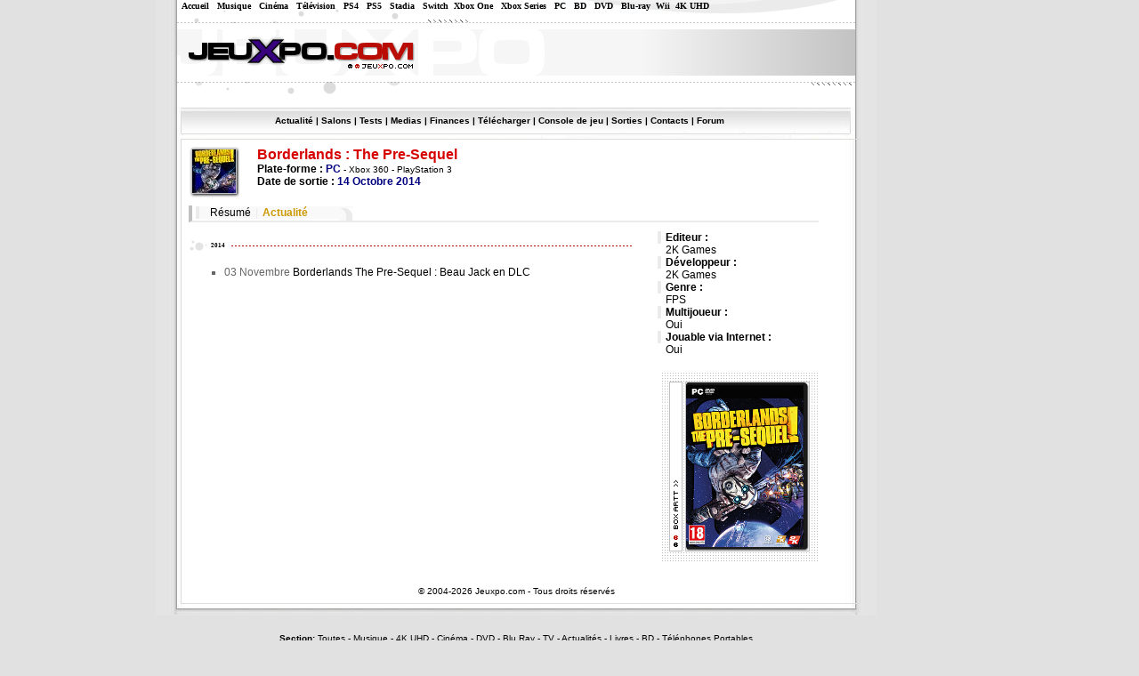

--- FILE ---
content_type: text/html; charset=UTF-8
request_url: https://jeuxpo.com/xbox-360/game_news-16047.html
body_size: 3382
content:
<?xml version="1.0" encoding="ISO-8859-1" ?><!DOCTYPE html PUBLIC "-//W3C//DTD XHTML 1.0 Transitional//EN" "http://www.w3.org/TR/xhtml1/DTD/xhtml1-transitional.dtd"><html xmlns="http://www.w3.org/1999/xhtml">
<head>
 <title>Borderlands : The Pre-Sequel | Actualité </title>
 <link rel="stylesheet" href="/styles/main.css" type="text/css" />
 <link rel="stylesheet" href="/styles/steph.css" type="text/css" />
 <link rel="alternate" type="application/rdf+xml" title="RSS 2.0" href="/rss.php" />
 <meta http-equiv="Content-Type" content="text/html; charset=iso-8859-1" />
 <meta name="description" content="Tout sur les Jeux Vidéo, le cinéma, la musique et la télévision" />
 <meta name="keywords" content="jeux video, video games, dreamcast, nintendo, sega, windows, gamecube, xbox, game boy, gameboy, playstation 3, playstation 2, Xbox 360, nintendo revolution, game boy evolution, game boy advance, television, cinéma, musique, films, téléphonie, portables, dvd, umd, livres, mangas, playstation, pokemon, Nintendo DS, Sony PSP, half life, resident evil, bourse, finance, presse, magazine, zelda, doom, final fantasy, micromania, console de jeu, telecharger, dragon ball z" />
 <script async src="https://ad.adxcore.com/a/init/?site=2624"></script>
</head>

<body>

<div class="bodyall">

<div class="pub110">
  <div class="pub110ex">
    <!-- Droite Skyscraper -->
<ins data-zone="3393" class="byadthink"></ins>
<script type="text/javascript" async src="//ad.adxcore.com/adjs_r.php?async&what=zone:3393&inf=no"></script>  </div>
</div>

<div class="menutop">

   &nbsp;&nbsp;&nbsp;&nbsp;&nbsp;<a href="/">Accueil</a> &nbsp; <a href="/musique/">Musique</a> &nbsp; <a href="/cinema/">Cinéma</a> &nbsp; <a href="/tv/">T&eacute;l&eacute;vision</a> &nbsp;

    <a href="/playstation-4/">PS4</a> &nbsp; <a href="/playstation-5/">PS5</a> &nbsp; <a href="/stadia/">Stadia</a> &nbsp; 
   <a href="/switch/">Switch</a>&nbsp; <a href="/xbox-one/">Xbox One</a> &nbsp; <a href="/xbox-series/">Xbox Series</a> &nbsp; <a href="/pc/">PC</a> &nbsp; <a href="/BD/">BD</a> &nbsp; <a href="/DVD/">DVD</a>
   &nbsp; <a href="/blu-ray/">Blu-ray</a>&nbsp; <a href="/wii/">Wii</a>&nbsp; <a href="/4k-uhd/">4K UHD</a>

</div>

<div class="bodymain">
 <div class="bodytop x360">
  <div class="pub468">
    <!-- Haut Full Banner -->
<ins data-zone="3400" class="byadthink"></ins>
<script type="text/javascript" async src="//ad.adxcore.com/adjs_r.php?async&what=zone:3400&inf=no"></script>  </div>
 </div>

  <div class="pub764">
    <!-- centrale Leader board -->
<ins data-zone="3394" class="byadthink"></ins>
<script type="text/javascript" async src="//ad.adxcore.com/adjs_r.php?async&what=zone:3394&inf=no"></script>  </div>

 <div class="bodycontent">
   <div class="menu">
   <a href="news.html">Actualité</a> |
   <a href="/salons.html">Salons</a> |
   <a href="/tests.html">Tests</a> |
   <a href="jeux.html">Medias</a> |
   <a href="/finances.html">Finances</a> |
   <a href="/telecharger.html">Télécharger</a> |
   <a href="/consoles.html">Console de jeu</a> |
<!--   <a href="/magazines.html">Magazines</a> |-->
   <a href="sorties.html">Sorties</a> |
<!--   <a href="/annuaire/">Annuaire</a> |-->
   <a href="contacts.html">Contacts</a> |
   <a href="/forum/">Forum</a> </div>

<table>
<tr><td>


<!-- End of header -->
<div class='releaseheader'><div class='releasetitle'><div class='releasttitleimg'><img src='index.php?page=image&amp;width=49&amp;height=49&amp;src=images/repository/1397082963-1397047843-borderlands-the-pre-sequel-pc.jpg' alt='' /></div>Borderlands : The Pre-Sequel</div><div>Plate-forme : <span class='releasecurrent'>PC</span> <span class='releaseother'> - <a href='release-16046.html'>Xbox 360</a> - <a href='release-16045.html'>PlayStation 3</a></span></div><div>Date de sortie : <span class='releasecurrent'>14 Octobre 2014</span> <span class='releaseother'></span></div></div><div class='releasemenu'>
 <span class='releasemenulinks'><a href='release-16047.html'>Résumé</a> | <span class='releasemenulinkscurrent'>Actualité</span> <span class='releasemenulinksright'><img src='images/css_bord3.gif' alt='' /></span></span>
</div>
<div class='gameresume'><div class='pub190_ex'><a href="http://ad.advertstream.com/adaff.php?zoneid=3072&bannerid=2619"> </a></div><div class='gameresumetitle'>Editeur :</div><div class='gameresumevalue'><a href='company-141.html'>2K Games</a></div><div class='gameresumetitle'>Développeur :</div><div class='gameresumevalue'><a href='company-141.html'>2K Games</a></div><div class='gameresumetitle'>Genre :</div><div class='gameresumevalue'>FPS</div><div class='gameresumetitle'>Multijoueur :</div><div class='gameresumevalue'>Oui</div><div class='gameresumetitle'>Jouable via Internet :</div><div class='gameresumevalue'>Oui</div><div class='releasecover1' style='margin-right: 0px'></div><div class='releasecover'><a href='game_images-16047.html' class='releasecoverlink'></a><img src='images/repository/1415746522-pc_borderlandssequel.jpg' alt='' /></div></div><div class='companynews'><div class='newstitle' style='width: 500px;'><div class='newscontenttitle'>2014</div></div><ul><li>03 Novembre <a href='afficher_news-41499.html'>Borderlands The Pre-Sequel  : Beau Jack en DLC</a></li></ul></div><!-- Footer -->


    </td></tr>
    <tr><td><div class="insidefooter">© 2004-2026 Jeuxpo.com - Tous droits réservés</a></div></td></tr>
    </table>

  </div>
 <div class="bodyoutro"></div>
</div>

<div class="footer">
<b>Section: </b><a href="/">Toutes</a> - <a href="/musique/">Musique</a> - <a href="/4k-uhd/">4K UHD</a> - <a href="/cinema/">Cinéma</a> - <a href="/DVD/">DVD</a>  - <a href="/blu-ray/">Blu Ray</a>
 - <a href="/tv/">TV</a> - <a href="/actualites/">Actualités</a> - <a href="/livres/">Livres</a> - <a href="/BD/">BD</a> - <a href="/telephone-portables/">Téléphones Portables</a>
<br /> <a href="/playstation/">PSX</a> - <a href="/playstation-2/">PS2</a> - <a href="/playstation-3/">PS3</a> - <a href="/playstation-4/">PS4</a> - <a href="/playstation-5/">PS5</a> - <a href="/playstation-portable/">PSP</a> - <a href="/psp-video/">PSP Video</a>
 - <a href="/ps-vita/">PlayStation Vita</a> - <a href="/gamecube/">GameCube</a> - <a href="/nintendo-ds/">Nintendo DS</a> - <a href="/revolution/">Revolution</a> - <a href="/scarlett/">Scarlett</a> - <a href="/stadia/">Stadia</a>
<br /> <a href="/gba/">GBA</a> - <a href="/xbox/">XBox</a> - <a href="/xbox-360/">XBox 360</a> - <a href="/xbox-series/">XBox Series</a> - <a href="/pc/">PC</a> - <a href="/mac/">Mac</a>
 - <a href="/gizmondo/">GizMondo</a> - <a href="/n-gage/">N-Gage</a> - <a href="/gameboy-elite/">GameBoy Elite</a>
  - <a href="/switch/">Nintendo Switch</a> - <a href="/xbox-one/">XBox One</a> - <a href="/wii/">Wii</a> - <a href="/wii-u/">Wii U</a> 

<br />
<br />


<a href="https://www.jeuxpo.com">Jeux Vidéo</a> - <a href="annonceurs.html">Publicité</a> - <a href="contacts.html">Contact</a> - <a href="mailto:webmaster@jeuxpo.com">Votre Avis</a>
<br /><a href="mailto:probleme@jeuxpo.com">Bug, Lien cassé</a> - <a href="apropos.html">A propos</a> - <a href="forum/">Discussion</a>
<br /><a href="annuaire/">Echange de Liens</a> - <a href='newsletter.html' onclick="window.open(this.href, null, 'width=500,height=400'); return false;">Newsletter</a>
<br />
<br />
<br /><b>Partenaires :</b> <a href="https://www.jeuxvideopc.com" onclick="window.open(this.href); return false;">Jeux Video PC</a> |
<a href="https://www.gta-fr.com"  onclick="window.open(this.href); return false;">Grand Theft Auto</a> |
<a href="https://www.xbox-attitude.com"  onclick="window.open(this.href); return false;">Xbox Attitude</a> |
<a href="https://www.softjee.com"  onclick="window.open(this.href); return false;">Classement jeux</a> |
<a href="https://www.psp-attitude.com"  onclick="window.open(this.href); return false;">Sony PSP</a>


<span style="font-size: 8px">
<br /><br /><b>Liens sponsorisés :</b> <a href="https://www.compar.fr" onclick="window.open(this.href); return false;">Comparer les prix</a> |
<a href="https://www.compar.fr/informatique/" onclick="window.open(this.href); return false;">Informatique</a> |
<a href="https://www.compar.fr/image-son/" onclick="window.open(this.href); return false;">Image et son</a> |
<a href="https://www.compar.fr/maison/" onclick="window.open(this.href); return false;">Maison</a> |
<a href="https://www.compar.fr/quotidien-services/" onclick="window.open(this.href); return false;"> Quotidien et services</a> |
<a href="https://www.compar.fr/top-recherches.html" onclick="window.open(this.href); return false;"> Top recherches</a> |
<a href="https://www.compar.fr/top-ventes.html" onclick="window.open(this.href); return false;"> Top ventes</a> |
<a href="https://www.compar.fr/plan.html" onclick="window.open(this.href); return false;"> Plan</a> |
<a href="https://www.tigersun.fr" onclick="window.open(this.href); return false;"> Création site internet</a> |
<a href="https://www.livefun.fr" onclick="window.open(this.href); return false;">Jeux & divertissement</a> |
</span>

</span>
<span style="font-size: 12px">
<br /><br /><b>Code par</b> <a href="https://www.akretio.be" onclick="window.open(this.href); return false;">Akretio SPRL</a></span>

<br><br><span class="Style19">Jeux Vid&eacute;o sur PC - Playstation 2 (Ps2) - Gamecube (gc) - Xbox - Nintendo DS (nds)<br>Sony PSP (psp) - Dreamcast (dc) - Gameboy advance (gba)</span><br><br>
<a href="https://www.xiti.com/xiti.asp?s=167691"><script language="JavaScript1.1" type="text/javascript">
<!--
Xt_param = 's=167691&p=';
Xt_r = document.referrer;
Xt_h = new Date();
Xt_i = '<img width="39" height="25" border="0" ';
Xt_i += 'src="https://logv26.xiti.com/hit.xiti?'+Xt_param;
Xt_i += '&hl='+Xt_h.getHours()+'x'+Xt_h.getMinutes()+'x'+Xt_h.getSeconds();
if(parseFloat(navigator.appVersion)>=4)
{Xt_s=screen;Xt_i+='&r='+Xt_s.width+'x'+Xt_s.height+'x'+Xt_s.pixelDepth+'x'+Xt_s.colorDepth;}
document.write(Xt_i+'&ref='+Xt_r.replace(/[<>"]/g, '').replace(/&/g, '$')+'" title="Analyse d\'audience">');
//-->
</script>
</a><a href="https://www.xiti.com/xiti.asp?s=167691"><noscript>audit et mesure d'audience visiteurs internet par <img width="39" height="25" border="0" src="https://logv26.xiti.com/hit.xiti?s=167691&amp;p=" alt="Analyse d'audience" />
</noscript></a> <a href="https://www.hit-parade.com/hp.asp?site=a412341"><img src="https://loga.hit-parade.com/logohp1.gif?site=a412341" title="Hit-Parade" width="77" height="15" border="0" alt="Statistiques" /></a></p></div>

</div>

</div>

</body>
</html>

